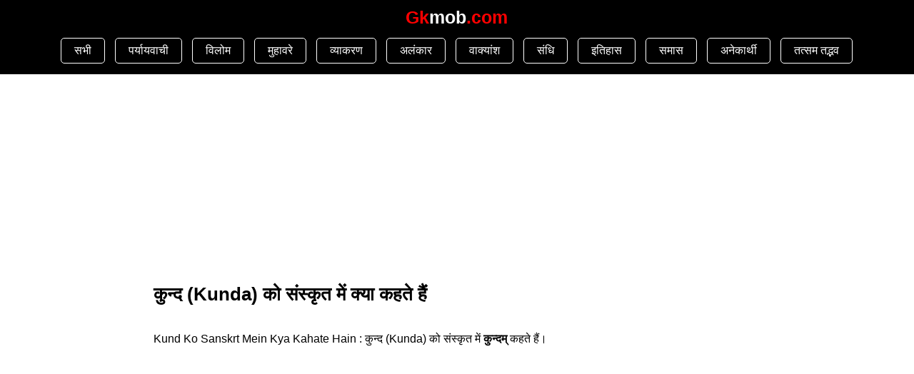

--- FILE ---
content_type: text/html; charset=UTF-8
request_url: https://gkmob.com/kund-ko-sanskrt-mein-kya-kahate-hain
body_size: 5417
content:
<!doctype html>
<html lang="en-US">
<head>
<script async src="https://pagead2.googlesyndication.com/pagead/js/adsbygoogle.js?client=ca-pub-8401504167086935"
     crossorigin="anonymous"></script>
 
    <meta http-equiv="Content-Type" content="text/html; charset=utf-8">
    <meta http-equiv="X-UA-Compatible" content="IE=edge">
    <meta name="viewport" content="width=device-width, initial-scale=1">
<meta name="robots" content="noodp">
    <link rel="preconnect" href="https://fonts.googleapis.com">
<link rel="preconnect" href="https://fonts.gstatic.com" crossorigin>



 <title>कुन्‍द (Kun‍da) को संस्कृत में क्या कहते हैं</title
  
<meta name="description" content="कुन्‍द (Kun‍da) को संस्कृत में क्या कहते हैं. kund ko sanskrt mein kya kahate hain." >
<link rel="canonical" href="https://gkmob.com/kund-ko-sanskrt-mein-kya-kahate-hain">
      <style>/* Overlay background */

.redmorelink{text-align:center; margin:60px 0px;}.redmorelink a {display: inline-block;background: red;border: 2px solid #000;padding: 10px 30px;color: #fff;border-radius: 5px;font-weight: bold;}.singlebox p{text-transform: capitalize;}.fix-nav,.footer,.footer-ad,.header,.newlink,.pagination,.quotepage li,.related-list li,.uttar{text-align:center}.footer-box{padding:20px}.footer a,.footer-box h2,.footer-nav a,.logo-heading{color:#fff}.footer-box ul{padding-left:20px}.footer-nav{float:left;width:100%;background:#000;color:#fff}.footer-box li{float:left;width:50%}.important1,.read-more,.uttarbtn{background:#000;color:#fff;padding:9px 15px 5px;border-radius:4px;font-weight:900;font-size:16px}.catlink,.question p{margin:0!important}.question{margin-bottom:5px}.fix-nav,.pagination,.quotepage ol{padding:0}.uttar{margin-top:10px}.catlink a,.fix-nav a,.important,.newlink a,.related-list li a,.right-sidebar a,.uttar,body,h1,h2,h3{color:#000}.a2a_modal_body,.a2a_overlay,i.material-icons.fc-close-icon{display:none!important}.post_section h1{margin-bottom:15px}.all-listing li,.clickimg,.fix-nav a,.important,.pagination li,.uttar,nav a,p .important{display:inline-block}.fix-nav .new,.important{animation:.3s linear infinite blinker}.fix-nav .new,.fix-nav a,.important,.uttar{font-weight:700}.fix-nav,.footer-ad{width:100%;bottom:0}.all-listing li,.pagination li,.quotepage li,.right-sidebar ul{list-style:none}.quotepage li{padding:20px;border:1px solid #dcdcdc;margin:20px 0;border-radius:30px;font-size:20px;line-height:35px}.related-list ul,.right-sidebar ul{padding-left:0}.related-list li{float:left;list-style:none;width:100%;margin-bottom:30px;padding:15px 0;border:1px solid #dcdcdc}.catlink,.newlink{font-weight:700;color:#000}.post_section table{margin-bottom:20px;max-width:100%;width:100%}.post_section .table-div{overflow:auto}.post_section td,.post_section th{border:1px solid #dcdcdc;padding:5px 10px;font-size:16px}.clickimg,.fix-nav a{border-radius:10px}.fix-nav{float:left;position:fixed}.fix-nav a{background:#fff;padding:10px 18px}.fix-nav .new{color:#000!important}.related-list p,h5{margin:10px 0}.clickimg{background:#000;padding:10px;margin:15px auto;color:#fff;border-bottom:5px solid #666;min-width:160px}.newlink img{display:block;margin:5px auto 15px}@keyframes  blinker{50%{opacity:0}}#myHeader h4 a,time{color:red}.related-list p a,.right-sidebar a{display:block;border:1px solid #000}.related-list h5{color:#000;margin-bottom:0}.singlebox h1{margin-top:15px;color:#000}.singlebox p{margin:20px 0}.related-list p a{color:blue;padding:10px;border-radius:10px}#myHeader h4{margin:0 0 10px;font-size:25px}table,td,th{border-collapse:collapse}.footer-ad{background:#fff;position:fixed}.footer,.header{background:#000;float:left}body{line-height:28px;font-family:Roboto,Arial,sans-serif}.post_section h2,h1,h2,h3,h5,h6{font-size:26px}a,body{margin:0;text-decoration:none;padding:0}.right-sidebar ol{padding:0;margin-left:0;list-style:none}.right-sidebar li{margin-bottom:2px}h1,h4{margin:0}.right-sidebarin,.rightad{padding-top:0}.container{width:850px;margin:0 auto}.col-md-9{width:100%;float:left}.footer{color:#fff;padding:15px 0;width:100%}.header{padding:10px 2%;width:96%}.col-md-3{width:25%;float:left}.all-listing,.col-md-12{float:left;width:100%}h2,h3{margin:15px 0}nav a{color:#fff;padding:3px 18px;border:1px solid #fff;border-radius:5px;margin:5px}.pagination{margin:30px 0}.all-topics ul{margin:0;padding:0}.right-sidebarin h2{font-size:26px;margin-top:0}.right-sidebar a{padding:10px 15px;margin-bottom:10px;border-radius:10px}.post_section,.right_part ul{margin-top:20px}.post_section h2{margin-top:0;padding:0;margin-bottom:15px}.pagination a{display:inline-block;margin:1px;padding:6px 11px;background:#000;color:#fff}.all-listing{padding:30px 0}.all-listing li a{color:#000;display:inline-block;padding:10px 20px;border:1px solid #000;margin:15px 20px 0 0;border-radius:10px}@media (max-width:767px){.related-list li,.uttar{text-align:center}.col-md-3,.col-md-9{width:90%;float:none;padding:0!important;margin:0 auto}.container{float:left;width:100%!important}img{max-width:100%}.all-topics{width:90%;margin:0 auto}.footer-ad{display:block}.adsbygoogle{display:inline-block!important}.related-list li a{padding:0 15px}.uttar{margin-top:10px}.footer-box li{width:100%}}</style>
      

</head>

<body>
            <div class="header fix" id="myHeader">
    
    
 <h4> <a href="https://gkmob.com/">Gk<span class="logo-heading">mob</span>.com</a>

 
 </h4>


<nav> 
<span class="fix"><a href="https://gkmob.com/all">सभी</a> </span>
<a href="https://gkmob.com/tag/paryayvachi-shabd">पर्यायवाची </a>
<a href="https://gkmob.com/tag/vilom-shabd">विलोम</a>
<a href="https://gkmob.com/tag/muhavare">मुहावरे </a>
<a href="https://gkmob.com/tag/hindi-vyakaran">व्याकरण </a>
<a href="https://gkmob.com/tag/alankar">अलंकार</a>
<a href="https://gkmob.com/tag/anek-shabdon-ke-liye-ek-shabd">वाक्यांश </a>

<a href="https://gkmob.com/tag/sandhi-viched">संधि</a>
<a href="https://gkmob.com/tag/history">इतिहास</a>
<a href="https://gkmob.com/tag/samas">समास</a>

<a href="https://gkmob.com/tag/anekarthi-shabd">अनेकार्थी</a>
<a href="https://gkmob.com/tag/tatsam-shabd">तत्सम तद्भव</a>


</nav>

</div>    
      <div class="container">
     <div class="col-md-9">
        <div class="post_section">
           <div class="answerbox boximg singlebox">
    
<!-- post ad 1 -->
<ins class="adsbygoogle"
     style="display:inline-block;width:300px;height:250px"
     data-ad-client="ca-pub-8401504167086935"
     data-ad-slot="9583853386"></ins>
<script>
     (adsbygoogle = window.adsbygoogle || []).push({});
</script>

               
         <h1>कुन्‍द (Kun‍da) को संस्कृत में क्या कहते हैं </h1>

         
         
              <div class="table-div">
                  <p>kun&zwj;d ko sanskrt mein kya kahate hain : कुन्&zwj;द (Kun&zwj;da) को संस्कृत में <strong>कुन्&zwj;दम्</strong>&nbsp;कहते हैं।&nbsp;</p> 
                  
                 
              
              </div>
              
              
       <!-- post ad 2 -->
<ins class="adsbygoogle"
     style="display:inline-block;width:300px;height:250px"
     data-ad-client="ca-pub-8401504167086935"
     data-ad-slot="2603512061"></ins>
<script>
     (adsbygoogle = window.adsbygoogle || []).push({});
</script>
        
              
            
 <div class="redmorelink">
            <a href="https://gkmob.com/tag/sanskrit-shabdkosh">View More...</a>
        </div>
		 
		 
		 
		 
		 </div> 
		

           
           
        </div>
        
     <div class="right-sidebarin miltaul">  
    
    <div class="related-list">
        <h2>Similar to कुन्‍द (Kun‍da) को संस्कृत में क्या कहते हैं</h2>

                                    <div class="question">
                    <p>
                        <a href="https://gkmob.com/kis-kaal-mein-rgved-ke-atirikt-any-vedon-kee-rachana-huee-use-kya-kahate-hain">
                            किस काल में ऋग्वेद के अतिरिक्त अन्य वेदों की रचना हुई उसे क्या कहते हैं
                        </a>
                    </p>
                </div>

                                            <div class="question">
                    <p>
                        <a href="https://gkmob.com/khadir-ko-hindi-mein-kya-kahate-hain">
                            खदिर: को हिंदी में क्या कहते हैं
                        </a>
                    </p>
                </div>

                                            <div class="question">
                    <p>
                        <a href="https://gkmob.com/arjun-ke-ped-ko-sanskrt-mein-kya-kahate-hain">
                            अर्जुन के पेड़ को संस्कृत में क्या कहते हैं
                        </a>
                    </p>
                </div>

                                            <div class="question">
                    <p>
                        <a href="https://gkmob.com/phal-ko-sanskrt-mein-kya-kahate-hain">
                            फल को संस्कृत में क्या कहते हैं
                        </a>
                    </p>
                </div>

                                            <div class="question">
                    <p>
                        <a href="https://gkmob.com/8-ko-sanskrit-mein-kya-kahate-hain">
                            आठ को संस्कृत में क्या कहते हैं
                        </a>
                    </p>
                </div>

                                            <div class="question">
                    <p>
                        <a href="https://gkmob.com/aabaadee-mein-jeenon-ke-sangrah-ko-kya-kahate-hain">
                            आबादी में जीनों के संग्रह को क्या कहते हैं
                        </a>
                    </p>
                </div>

                                            <div class="question">
                    <p>
                        <a href="https://gkmob.com/computer-ko-sanskrt-mein-kya-kahate-hain">
                            कम्प्यूटर को संस्कृत में क्या कहते हैं
                        </a>
                    </p>
                </div>

                                            <div class="question">
                    <p>
                        <a href="https://gkmob.com/chukandar-ko-sanskrt-mein-kya-kahate-hain">
                            चकुंदर (Chukandar) को संस्कृत में क्या कहते हैं
                        </a>
                    </p>
                </div>

                                            <div class="question">
                    <p>
                        <a href="https://gkmob.com/choolha-ko-sanskrt-mein-kya-kahate-hain">
                            चूल्हा को संस्कृत में क्या कहते हैं
                        </a>
                    </p>
                </div>

                                            <div class="question">
                    <p>
                        <a href="https://gkmob.com/newari-ko-sanskrt-mein-kya-kahate-hain">
                            नेवारी (Newari) को संस्कृत में क्या कहते हैं
                        </a>
                    </p>
                </div>

                                    <div class="class10">
                      
<!-- ad10 -->
<ins class="adsbygoogle"
     style="display:inline-block;width:300px;height:250px"
     data-ad-client="ca-pub-8401504167086935"
     data-ad-slot="2965017211"></ins>
<script>
     (adsbygoogle = window.adsbygoogle || []).push({});
</script></div>
                                            <div class="question">
                    <p>
                        <a href="https://gkmob.com/pajeb-ko-sanskrit-mein-kya-kahate-hain">
                            पाजेब (Pajeb) को संस्कृत में क्या कहते हैं
                        </a>
                    </p>
                </div>

                                            <div class="question">
                    <p>
                        <a href="https://gkmob.com/koi-website-access-karne-par-sabase-pahale-jo-page-ya-men-pej-dikhaee-padata-hai-use-kya-kahate-hain">
                            कोई वेबसाइट एक्सेस करने पर सबसे पहले जो पेज या मेन पेज दिखाई पड़ता है उसे क्या कहते हैं
                        </a>
                    </p>
                </div>

                                            <div class="question">
                    <p>
                        <a href="https://gkmob.com/jijaji-ko-sanskrit-mein-kya-kahate-hain">
                            जीजाजी को संस्कृत में क्या कहते हैं
                        </a>
                    </p>
                </div>

                                            <div class="question">
                    <p>
                        <a href="https://gkmob.com/73-ko-sanskrit-mein-kya-kahate-hain">
                            तिहत्तर को संस्कृत में क्या कहते हैं
                        </a>
                    </p>
                </div>

                                            <div class="question">
                    <p>
                        <a href="https://gkmob.com/3-ko-sanskrit-mein-kya-kahate-hain">
                            तीन को संस्कृत में क्या कहते हैं
                        </a>
                    </p>
                </div>

                                            <div class="question">
                    <p>
                        <a href="https://gkmob.com/karamardakah-ko-hindee-mein-kya-kahate-hain">
                            करमर्दकः को हिंदी में क्या कहते हैं
                        </a>
                    </p>
                </div>

                                            <div class="question">
                    <p>
                        <a href="https://gkmob.com/hava-ke-tej-veg-se-bane-reteele-teelon-ko-kya-kahate-hain">
                            हवा के तेज वेग से बने रेतीले टीलों को क्या कहते हैं
                        </a>
                    </p>
                </div>

                                            <div class="question">
                    <p>
                        <a href="https://gkmob.com/79-ko-sanskrit-mein-kya-kahate-hain">
                            उन्यासी को संस्कृत में क्या कहते हैं
                        </a>
                    </p>
                </div>

                                            <div class="question">
                    <p>
                        <a href="https://gkmob.com/chauki-ko-sanskrit-mein-kya-kahate-hain">
                            चौकी को संस्कृत में क्या कहते हैं
                        </a>
                    </p>
                </div>

                                            <div class="question">
                    <p>
                        <a href="https://gkmob.com/kukurmutt-ko-sanskrt-mein-kya-kahate-hain">
                            कुकुरमुत्‍ता (Kukurmutta) को संस्कृत में क्या कहते हैं
                        </a>
                    </p>
                </div>

                                    <div class="class20">
                     
<!-- ad20 -->
<ins class="adsbygoogle"
     style="display:inline-block;width:300px;height:250px"
     data-ad-client="ca-pub-8401504167086935"
     data-ad-slot="8389330750"></ins>
<script>
     (adsbygoogle = window.adsbygoogle || []).push({});
</script>
                        </div>
                                            <div class="question">
                    <p>
                        <a href="https://gkmob.com/besan-ko-sanskrit-mein-kya-kahate-hain">
                            बेसन (Besan) को संस्कृत में क्या कहते हैं
                        </a>
                    </p>
                </div>

                                            <div class="question">
                    <p>
                        <a href="https://gkmob.com/telephone-ko-sanskrit-mein-kya-kahate-hain">
                            टेलीफोन को संस्कृत में क्या कहते हैं
                        </a>
                    </p>
                </div>

                                            <div class="question">
                    <p>
                        <a href="https://gkmob.com/web-page-ka-ek-word-jise-klik-karane-par-doosara-document-khulata-hai-use-kya-kahate-hain">
                            वेब पेज का एक वर्ड जिसे क्लिक करने पर दूसरा डाक्यूमेन्ट खुलता है, उसे क्या कहते हैं
                        </a>
                    </p>
                </div>

                                            <div class="question">
                    <p>
                        <a href="https://gkmob.com/pishta-ko-sanskrt-mein-kya-kahate-hain">
                            पिश्ता को संस्कृत में क्या कहते हैं
                        </a>
                    </p>
                </div>

                                            <div class="question">
                    <p>
                        <a href="https://gkmob.com/botal-ko-sanskrt-mein-kya-kahate-hain">
                            बोतल को संस्कृत में क्या कहते हैं
                        </a>
                    </p>
                </div>

                                            <div class="question">
                    <p>
                        <a href="https://gkmob.com/sarson-ko-sanskrit-mein-kya-kahate-hain">
                            सरसों को संस्कृत में क्या कहते हैं
                        </a>
                    </p>
                </div>

                                            <div class="question">
                    <p>
                        <a href="https://gkmob.com/program-mein-truti-jisse-galat-ya-anupyukt-parinaam-utpann-hote-hain-use-kya-kahte-hain">
                            प्रोग्राम में त्रुटि जिससे गलत या अनुपयुक्त परिणाम उत्पन्न होते हैं, उसे क्या कहते हैं
                        </a>
                    </p>
                </div>

                                            <div class="question">
                    <p>
                        <a href="https://gkmob.com/65-ko-sanskrit-mein-kya-kahate-hain">
                            पैसठ को संस्कृत में क्या कहते हैं
                        </a>
                    </p>
                </div>

                                            <div class="question">
                    <p>
                        <a href="https://gkmob.com/tabla-ko-sanskrit-mein-kya-kahate-hain">
                            तबला को संस्कृत में क्या कहते हैं
                        </a>
                    </p>
                </div>

                                            <div class="question">
                    <p>
                        <a href="https://gkmob.com/96-ko-sanskrit-mein-kya-kahate-hain">
                            छियानवे को संस्कृत में क्या कहते हैं
                        </a>
                    </p>
                </div>

                                    <div class="class30">
                   
<!-- d30 -->
<ins class="adsbygoogle"
     style="display:inline-block;width:300px;height:250px"
     data-ad-client="ca-pub-8401504167086935"
     data-ad-slot="6585294493"></ins>
<script>
     (adsbygoogle = window.adsbygoogle || []).push({});
</script>
                    </div>
                                            <div class="question">
                    <p>
                        <a href="https://gkmob.com/nagaada-ko-sanskrit-mein-kya-kahate-hain">
                            नगाड़ा को संस्कृत में क्या कहते हैं
                        </a>
                    </p>
                </div>

                                            <div class="question">
                    <p>
                        <a href="https://gkmob.com/steel-ko-sanskrit-mein-kya-kahate-hain">
                            स्टील को संस्कृत में क्या कहते हैं
                        </a>
                    </p>
                </div>

                                            <div class="question">
                    <p>
                        <a href="https://gkmob.com/38-ko-sanskrit-mein-kya-kahate-hain">
                            अड़तीस को संस्कृत में क्या कहते हैं
                        </a>
                    </p>
                </div>

                                            <div class="question">
                    <p>
                        <a href="https://gkmob.com/aadoo-ko-sanskrit-mein-kya-kahate-hain">
                            आडू को संस्कृत में क्या कहते हैं
                        </a>
                    </p>
                </div>

                                            <div class="question">
                    <p>
                        <a href="https://gkmob.com/kanghee-ko-sanskrt-mein-kya-kahate-hain">
                            कंघी को संस्कृत में क्या कहते हैं
                        </a>
                    </p>
                </div>

                                            <div class="question">
                    <p>
                        <a href="https://gkmob.com/kandamoolam-ko-hindi-mein-kya-kahate-hain">
                            कंदमूलम् को हिंदी में क्या कहते हैं
                        </a>
                    </p>
                </div>

                                            <div class="question">
                    <p>
                        <a href="https://gkmob.com/pen-ko-sanskrit-mein-kya-kahate-hain">
                            पेन को संस्कृत में क्या कहते हैं
                        </a>
                    </p>
                </div>

                                            <div class="question">
                    <p>
                        <a href="https://gkmob.com/kardhani-ko-sanskrit-mein-kya-kahate-hain">
                            करधनी को संस्कृत में क्या कहते हैं
                        </a>
                    </p>
                </div>

                                            <div class="question">
                    <p>
                        <a href="https://gkmob.com/singhar-ko-sanskrt-mein-kya-kahate-hain">
                            सिंघाड़ा (Singhara) को संस्कृत में क्या कहते हैं
                        </a>
                    </p>
                </div>

                                            <div class="question">
                    <p>
                        <a href="https://gkmob.com/foolagobhi-ko-sanskrt-mein-kya-kahate-hain">
                            फूलगोभी को संस्कृत में क्या कहते हैं
                        </a>
                    </p>
                </div>

                                    <div class="class40">
                  
<!-- ad40 -->
<ins class="adsbygoogle"
     style="display:inline-block;width:300px;height:250px"
     data-ad-client="ca-pub-8401504167086935"
     data-ad-slot="5272212825"></ins>
<script>
     (adsbygoogle = window.adsbygoogle || []).push({});
</script>
                    </div>
                                            <div class="question">
                    <p>
                        <a href="https://gkmob.com/76-ko-sanskrit-mein-kya-kahate-hain">
                            छिहत्तर को संस्कृत में क्या कहते हैं
                        </a>
                    </p>
                </div>

                                            <div class="question">
                    <p>
                        <a href="https://gkmob.com/75-ko-sanskrit-mein-kya-kahate-hain">
                            पचहत्तर को संस्कृत में क्या कहते हैं
                        </a>
                    </p>
                </div>

                                            <div class="question">
                    <p>
                        <a href="https://gkmob.com/juhi-ko-sanskrt-mein-kya-kahte-hain">
                            जूही (Juhi) को संस्कृत में क्या कहते हैं
                        </a>
                    </p>
                </div>

                                            <div class="question">
                    <p>
                        <a href="https://gkmob.com/vishv-kee-sarvottam-kapaas-kee-kism-ko-kya-kahate-hain">
                            विश्व की सर्वोत्तम कपास की किस्म को क्या कहते हैं
                        </a>
                    </p>
                </div>

                                            <div class="question">
                    <p>
                        <a href="https://gkmob.com/khidaki-ko-sanskrit-mein-kya-kahate-hain">
                            खिड़की को संस्कृत में क्या कहते हैं
                        </a>
                    </p>
                </div>

                                            <div class="question">
                    <p>
                        <a href="https://gkmob.com/computer-mein-upayog-ke-lie-bajar-mein-bikane-vale-program-ko-kya-kahte-hain">
                            कंप्यूटर में उपयोग के लिए बाजार में बिकने वाले प्रोग्राम को क्या कहते हैं
                        </a>
                    </p>
                </div>

                                            <div class="question">
                    <p>
                        <a href="https://gkmob.com/kandmool-ko-sanskrit-mein-kya-kahate-hain">
                            कंदमूल को संस्कृत में क्या कहते हैं
                        </a>
                    </p>
                </div>

                                            <div class="question">
                    <p>
                        <a href="https://gkmob.com/adarak-ko-sanskrt-mein-kya-kahate-hain">
                            अदरक (Adarak) को संस्कृत में क्या कहते हैं
                        </a>
                    </p>
                </div>

                                            <div class="question">
                    <p>
                        <a href="https://gkmob.com/sookshm-jeevon-ke-adhyayan-ko-kya-kahate-hain">
                            सूक्ष्म जीवों के अध्ययन को क्या कहते हैं
                        </a>
                    </p>
                </div>

                                            <div class="question">
                    <p>
                        <a href="https://gkmob.com/dhaaga-ko-sanskrit-mein-kya-kahate-hain">
                            धागा को संस्कृत में क्या कहते हैं
                        </a>
                    </p>
                </div>

                                    <div class="class50">
                       
<!-- ad50 -->
<ins class="adsbygoogle"
     style="display:inline-block;width:300px;height:250px"
     data-ad-client="ca-pub-8401504167086935"
     data-ad-slot="2646049487"></ins>
<script>
     (adsbygoogle = window.adsbygoogle || []).push({});
</script>
                        </div>
                                            <div class="question">
                    <p>
                        <a href="https://gkmob.com/kadhai-ko-sanskrit-mein-kya-kahate-hain">
                            कड़ाही को संस्कृत में क्या कहते हैं
                        </a>
                    </p>
                </div>

                                            <div class="question">
                    <p>
                        <a href="https://gkmob.com/chinaar-ko-sanskrt-mein-kya-kahate-hain">
                            चिनार को संस्कृत में क्या कहते हैं
                        </a>
                    </p>
                </div>

                                            <div class="question">
                    <p>
                        <a href="https://gkmob.com/tinda-ko-sanskrt-mein-kya-kahate-hain">
                            टिंडा (Tinda) को संस्कृत में क्या कहते हैं
                        </a>
                    </p>
                </div>

                                            <div class="question">
                    <p>
                        <a href="https://gkmob.com/kapada-ko-sanskrit-mein-kya-kahate-hain">
                            कपड़ा को संस्कृत में क्या कहते हैं
                        </a>
                    </p>
                </div>

                                            <div class="question">
                    <p>
                        <a href="https://gkmob.com/83-ko-sanskrit-mein-kya-kahate-hain">
                            तिरासी को संस्कृत में क्या कहते हैं
                        </a>
                    </p>
                </div>

                                            <div class="question">
                    <p>
                        <a href="https://gkmob.com/pansam-ko-hindi-mein-kya-kahate-hain">
                            पनसम् को हिंदी में क्या कहते हैं
                        </a>
                    </p>
                </div>

                                            <div class="question">
                    <p>
                        <a href="https://gkmob.com/badari-ko-sanskrt-mein-kya-kahate-hain">
                            बदरी को संस्कृत में क्या कहते हैं
                        </a>
                    </p>
                </div>

                                            <div class="question">
                    <p>
                        <a href="https://gkmob.com/harsingar-ko-sanskrt-mein-kya-kahate-hain">
                            हरसिंगार (Harsingar) को संस्कृत में क्या कहते हैं
                        </a>
                    </p>
                </div>

                                            <div class="question">
                    <p>
                        <a href="https://gkmob.com/aamalakam-ko-hindee-mein-kya-kahate-hain">
                            आमलकम् को हिंदी में क्या कहते हैं
                        </a>
                    </p>
                </div>

                                            <div class="question">
                    <p>
                        <a href="https://gkmob.com/shabd-sansadhan-mein-document-ke-bheetar-tekst-ko-ek-sthan-se-doosre-sthan-par-le-jane-ko-kya-kahte-hain">
                            शब्द संसाधन में डॉक्यूमेंट के भीतर टेक्स्ट को एक स्थान से दूसरे स्थान पर ले जाने को क्या कहते हैं
                        </a>
                    </p>
                </div>

                                    <div class="class60">
                   
<!-- ad60 -->
<ins class="adsbygoogle"
     style="display:inline-block;width:300px;height:250px"
     data-ad-client="ca-pub-8401504167086935"
     data-ad-slot="9003574274"></ins>
<script>
     (adsbygoogle = window.adsbygoogle || []).push({});
</script>
                    </div>
                                            <div class="question">
                    <p>
                        <a href="https://gkmob.com/svich-ko-sanskrit-mein-kya-kahate-hain">
                            स्विच को संस्कृत में क्या कहते हैं
                        </a>
                    </p>
                </div>

                                            <div class="question">
                    <p>
                        <a href="https://gkmob.com/kakdi-ko-sanskrit-mein-kya-kahate-hain">
                            ककड़ी को संस्कृत में क्या कहते हैं
                        </a>
                    </p>
                </div>

                                            <div class="question">
                    <p>
                        <a href="https://gkmob.com/har-ko-sanskrit-mein-kya-kahate-hain">
                            हार (Haar) को संस्कृत में क्या कहते हैं
                        </a>
                    </p>
                </div>

                                            <div class="question">
                    <p>
                        <a href="https://gkmob.com/chhadi-ko-sanskrit-mein-kya-kahate-hain">
                            छड़ी को संस्कृत में क्या कहते हैं
                        </a>
                    </p>
                </div>

                                            <div class="question">
                    <p>
                        <a href="https://gkmob.com/karnaphool-ko-sanskrit-mein-kya-kahate-hain">
                            कर्णफूल को संस्कृत में क्या कहते हैं
                        </a>
                    </p>
                </div>

                                            <div class="question">
                    <p>
                        <a href="https://gkmob.com/mom-ko-sanskrt-mein-kya-kahate-hain">
                            मोम को संस्कृत में क्या कहते हैं
                        </a>
                    </p>
                </div>

                                            <div class="question">
                    <p>
                        <a href="https://gkmob.com/kadalika-ko-hindee-mein-kya-kahate-hain">
                            कदलिका को हिंदी में क्या कहते हैं
                        </a>
                    </p>
                </div>

                                            <div class="question">
                    <p>
                        <a href="https://gkmob.com/thaali-ko-sanskrit-mein-kya-kahate-hain">
                            थाली को संस्कृत में क्या कहते हैं
                        </a>
                    </p>
                </div>

                                            <div class="question">
                    <p>
                        <a href="https://gkmob.com/kamarakh-ko-sanskrt-mein-kya-kahate-hain">
                            कमरक्षम् को हिंदी में क्या कहते हैं
                        </a>
                    </p>
                </div>

                                            <div class="question">
                    <p>
                        <a href="https://gkmob.com/maachis-ko-sanskrit-mein-kya-kahate-hain">
                            माचिस को संस्कृत में क्या कहते हैं
                        </a>
                    </p>
                </div>

                                            <div class="question">
                    <p>
                        <a href="https://gkmob.com/imli-ko-sanskrit-mein-kya-kahate-hain">
                            इमली को संस्कृत में क्या कहते हैं
                        </a>
                    </p>
                </div>

                                            <div class="question">
                    <p>
                        <a href="https://gkmob.com/til-ko-sanskrit-mein-kya-kahate-hain">
                            तिल को संस्कृत में क्या कहते हैं
                        </a>
                    </p>
                </div>

                                            <div class="question">
                    <p>
                        <a href="https://gkmob.com/flight-recorder-ko-takaneekee-drshti-se-kya-kahate-hain">
                            फ्लाइट रिकॉर्डर को तकनीकी दृष्टि से क्या कहते हैं
                        </a>
                    </p>
                </div>

                                            <div class="question">
                    <p>
                        <a href="https://gkmob.com/chakotara-ko-sanskrt-mein-kya-kahate-hain">
                            चकोतरा को संस्कृत में क्या कहते हैं
                        </a>
                    </p>
                </div>

                                            <div class="question">
                    <p>
                        <a href="https://gkmob.com/vishuvat-rekha-ke-samanantar-kalpit-rekhaon-ko-kya-kahte-hain">
                            विषुवत रेखा के समानांतर कल्पित रेखाओं को क्या कहते हैं
                        </a>
                    </p>
                </div>

                                            <div class="question">
                    <p>
                        <a href="https://gkmob.com/sunahara-rang-ko-sanskrit-mein-kya-kahate-hain">
                            सुनहरा रंग को संस्कृत में क्या कहते हैं
                        </a>
                    </p>
                </div>

                                            <div class="question">
                    <p>
                        <a href="https://gkmob.com/bandar-ko-sanskrt-mein-kya-kahate-hai">
                            बंदर (Bandar) को संस्कृत में क्या कहते है
                        </a>
                    </p>
                </div>

                                            <div class="question">
                    <p>
                        <a href="https://gkmob.com/urad-ko-sanskrit-mein-kya-kahate-hain">
                            उड़द को संस्कृत में क्या कहते हैं
                        </a>
                    </p>
                </div>

                                            <div class="question">
                    <p>
                        <a href="https://gkmob.com/chaadar-ko-sanskrit-mein-kya-kahate-hain">
                            चादर को संस्कृत में क्या कहते हैं
                        </a>
                    </p>
                </div>

                                            <div class="question">
                    <p>
                        <a href="https://gkmob.com/torch-ko-sanskrt-mein-kya-kahate-hain">
                            टार्च को संस्कृत में क्या कहते हैं
                        </a>
                    </p>
                </div>

                                    


<script async src="https://pagead2.googlesyndication.com/pagead/js/adsbygoogle.js?client=ca-pub-8401504167086935"
     crossorigin="anonymous"></script>
<!-- ad11 -->
<ins class="adsbygoogle"
     style="display:inline-block;width:300px;height:250px"
     data-ad-client="ca-pub-8401504167086935"
     data-ad-slot="1823922400"></ins>
<script>
     (adsbygoogle = window.adsbygoogle || []).push({});
</script>
       
    </div>
</div>





        
     </div>
 
    


  </div>

  
  

           
                <div class="footer"> © Gkmob 2024 : <a href="https://gkmob.com/privacy.html">Privacy</a> : <a href="https://gkmob.com/contact.html">Contact</a>
</div>




    




 

     
 <!-- Google tag (gtag.js) -->
<script async src="https://www.googletagmanager.com/gtag/js?id=G-TSB9ZNVKSP"></script>
<script>
  window.dataLayer = window.dataLayer || [];
  function gtag(){dataLayer.push(arguments);}
  gtag('js', new Date());

  gtag('config', 'G-TSB9ZNVKSP');
</script>  




     
</body>
</html>

--- FILE ---
content_type: text/html; charset=utf-8
request_url: https://www.google.com/recaptcha/api2/aframe
body_size: 267
content:
<!DOCTYPE HTML><html><head><meta http-equiv="content-type" content="text/html; charset=UTF-8"></head><body><script nonce="R9JwsGZQiuTqlS2mVMPmvw">/** Anti-fraud and anti-abuse applications only. See google.com/recaptcha */ try{var clients={'sodar':'https://pagead2.googlesyndication.com/pagead/sodar?'};window.addEventListener("message",function(a){try{if(a.source===window.parent){var b=JSON.parse(a.data);var c=clients[b['id']];if(c){var d=document.createElement('img');d.src=c+b['params']+'&rc='+(localStorage.getItem("rc::a")?sessionStorage.getItem("rc::b"):"");window.document.body.appendChild(d);sessionStorage.setItem("rc::e",parseInt(sessionStorage.getItem("rc::e")||0)+1);localStorage.setItem("rc::h",'1769250017167');}}}catch(b){}});window.parent.postMessage("_grecaptcha_ready", "*");}catch(b){}</script></body></html>